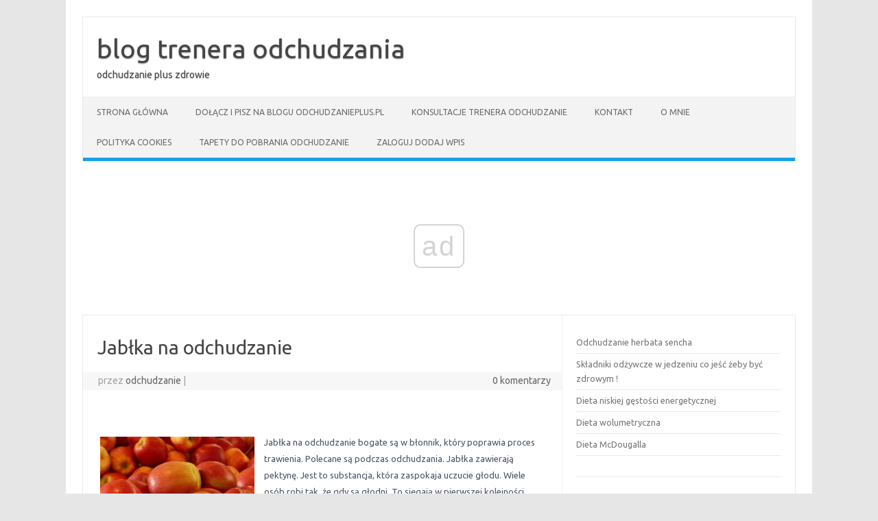

--- FILE ---
content_type: text/html; charset=UTF-8
request_url: https://odchudzanieplus.pl/jablka-na-odchudzanie/
body_size: 8114
content:
<!DOCTYPE html>
<!--[if IE 7]>
<html class="ie ie7" lang="pl-PL">
<![endif]-->
<!--[if IE 8]>
<html class="ie ie8" lang="pl-PL">
<![endif]-->
<!--[if !(IE 7) | !(IE 8)  ]><!-->
<html lang="pl-PL">
<!--<![endif]-->
<head>
<meta charset="UTF-8">
<meta name="viewport" content="width=device-width, initial-scale=1">
<link rel="profile" href="https://gmpg.org/xfn/11">
<link rel="pingback" href="https://odchudzanieplus.pl/xmlrpc.php" />
<!--[if lt IE 9]>
<script src="https://odchudzanieplus.pl/wp-content/themes/iconic-one/js/html5.js" type="text/javascript"></script>
<![endif]-->
<title>Jabłka na odchudzanie &#8211; blog trenera odchudzania</title>
<meta name='robots' content='max-image-preview:large' />
<link rel='dns-prefetch' href='//fonts.googleapis.com' />
<link rel='dns-prefetch' href='//www.googletagmanager.com' />
<link rel="alternate" type="application/rss+xml" title="blog trenera odchudzania &raquo; Kanał z wpisami" href="https://odchudzanieplus.pl/feed/" />
<link rel="alternate" type="application/rss+xml" title="blog trenera odchudzania &raquo; Kanał z komentarzami" href="https://odchudzanieplus.pl/comments/feed/" />
<link rel="alternate" type="application/rss+xml" title="blog trenera odchudzania &raquo; Jabłka na odchudzanie Kanał z komentarzami" href="https://odchudzanieplus.pl/jablka-na-odchudzanie/feed/" />
<script type="text/javascript">
/* <![CDATA[ */
window._wpemojiSettings = {"baseUrl":"https:\/\/s.w.org\/images\/core\/emoji\/15.0.3\/72x72\/","ext":".png","svgUrl":"https:\/\/s.w.org\/images\/core\/emoji\/15.0.3\/svg\/","svgExt":".svg","source":{"concatemoji":"https:\/\/odchudzanieplus.pl\/wp-includes\/js\/wp-emoji-release.min.js?ver=6.6.4"}};
/*! This file is auto-generated */
!function(i,n){var o,s,e;function c(e){try{var t={supportTests:e,timestamp:(new Date).valueOf()};sessionStorage.setItem(o,JSON.stringify(t))}catch(e){}}function p(e,t,n){e.clearRect(0,0,e.canvas.width,e.canvas.height),e.fillText(t,0,0);var t=new Uint32Array(e.getImageData(0,0,e.canvas.width,e.canvas.height).data),r=(e.clearRect(0,0,e.canvas.width,e.canvas.height),e.fillText(n,0,0),new Uint32Array(e.getImageData(0,0,e.canvas.width,e.canvas.height).data));return t.every(function(e,t){return e===r[t]})}function u(e,t,n){switch(t){case"flag":return n(e,"\ud83c\udff3\ufe0f\u200d\u26a7\ufe0f","\ud83c\udff3\ufe0f\u200b\u26a7\ufe0f")?!1:!n(e,"\ud83c\uddfa\ud83c\uddf3","\ud83c\uddfa\u200b\ud83c\uddf3")&&!n(e,"\ud83c\udff4\udb40\udc67\udb40\udc62\udb40\udc65\udb40\udc6e\udb40\udc67\udb40\udc7f","\ud83c\udff4\u200b\udb40\udc67\u200b\udb40\udc62\u200b\udb40\udc65\u200b\udb40\udc6e\u200b\udb40\udc67\u200b\udb40\udc7f");case"emoji":return!n(e,"\ud83d\udc26\u200d\u2b1b","\ud83d\udc26\u200b\u2b1b")}return!1}function f(e,t,n){var r="undefined"!=typeof WorkerGlobalScope&&self instanceof WorkerGlobalScope?new OffscreenCanvas(300,150):i.createElement("canvas"),a=r.getContext("2d",{willReadFrequently:!0}),o=(a.textBaseline="top",a.font="600 32px Arial",{});return e.forEach(function(e){o[e]=t(a,e,n)}),o}function t(e){var t=i.createElement("script");t.src=e,t.defer=!0,i.head.appendChild(t)}"undefined"!=typeof Promise&&(o="wpEmojiSettingsSupports",s=["flag","emoji"],n.supports={everything:!0,everythingExceptFlag:!0},e=new Promise(function(e){i.addEventListener("DOMContentLoaded",e,{once:!0})}),new Promise(function(t){var n=function(){try{var e=JSON.parse(sessionStorage.getItem(o));if("object"==typeof e&&"number"==typeof e.timestamp&&(new Date).valueOf()<e.timestamp+604800&&"object"==typeof e.supportTests)return e.supportTests}catch(e){}return null}();if(!n){if("undefined"!=typeof Worker&&"undefined"!=typeof OffscreenCanvas&&"undefined"!=typeof URL&&URL.createObjectURL&&"undefined"!=typeof Blob)try{var e="postMessage("+f.toString()+"("+[JSON.stringify(s),u.toString(),p.toString()].join(",")+"));",r=new Blob([e],{type:"text/javascript"}),a=new Worker(URL.createObjectURL(r),{name:"wpTestEmojiSupports"});return void(a.onmessage=function(e){c(n=e.data),a.terminate(),t(n)})}catch(e){}c(n=f(s,u,p))}t(n)}).then(function(e){for(var t in e)n.supports[t]=e[t],n.supports.everything=n.supports.everything&&n.supports[t],"flag"!==t&&(n.supports.everythingExceptFlag=n.supports.everythingExceptFlag&&n.supports[t]);n.supports.everythingExceptFlag=n.supports.everythingExceptFlag&&!n.supports.flag,n.DOMReady=!1,n.readyCallback=function(){n.DOMReady=!0}}).then(function(){return e}).then(function(){var e;n.supports.everything||(n.readyCallback(),(e=n.source||{}).concatemoji?t(e.concatemoji):e.wpemoji&&e.twemoji&&(t(e.twemoji),t(e.wpemoji)))}))}((window,document),window._wpemojiSettings);
/* ]]> */
</script>
<style id='wp-emoji-styles-inline-css' type='text/css'>

	img.wp-smiley, img.emoji {
		display: inline !important;
		border: none !important;
		box-shadow: none !important;
		height: 1em !important;
		width: 1em !important;
		margin: 0 0.07em !important;
		vertical-align: -0.1em !important;
		background: none !important;
		padding: 0 !important;
	}
</style>
<link rel='stylesheet' id='wp-block-library-css' href='https://odchudzanieplus.pl/wp-includes/css/dist/block-library/style.min.css?ver=6.6.4' type='text/css' media='all' />
<style id='classic-theme-styles-inline-css' type='text/css'>
/*! This file is auto-generated */
.wp-block-button__link{color:#fff;background-color:#32373c;border-radius:9999px;box-shadow:none;text-decoration:none;padding:calc(.667em + 2px) calc(1.333em + 2px);font-size:1.125em}.wp-block-file__button{background:#32373c;color:#fff;text-decoration:none}
</style>
<style id='global-styles-inline-css' type='text/css'>
:root{--wp--preset--aspect-ratio--square: 1;--wp--preset--aspect-ratio--4-3: 4/3;--wp--preset--aspect-ratio--3-4: 3/4;--wp--preset--aspect-ratio--3-2: 3/2;--wp--preset--aspect-ratio--2-3: 2/3;--wp--preset--aspect-ratio--16-9: 16/9;--wp--preset--aspect-ratio--9-16: 9/16;--wp--preset--color--black: #000000;--wp--preset--color--cyan-bluish-gray: #abb8c3;--wp--preset--color--white: #ffffff;--wp--preset--color--pale-pink: #f78da7;--wp--preset--color--vivid-red: #cf2e2e;--wp--preset--color--luminous-vivid-orange: #ff6900;--wp--preset--color--luminous-vivid-amber: #fcb900;--wp--preset--color--light-green-cyan: #7bdcb5;--wp--preset--color--vivid-green-cyan: #00d084;--wp--preset--color--pale-cyan-blue: #8ed1fc;--wp--preset--color--vivid-cyan-blue: #0693e3;--wp--preset--color--vivid-purple: #9b51e0;--wp--preset--gradient--vivid-cyan-blue-to-vivid-purple: linear-gradient(135deg,rgba(6,147,227,1) 0%,rgb(155,81,224) 100%);--wp--preset--gradient--light-green-cyan-to-vivid-green-cyan: linear-gradient(135deg,rgb(122,220,180) 0%,rgb(0,208,130) 100%);--wp--preset--gradient--luminous-vivid-amber-to-luminous-vivid-orange: linear-gradient(135deg,rgba(252,185,0,1) 0%,rgba(255,105,0,1) 100%);--wp--preset--gradient--luminous-vivid-orange-to-vivid-red: linear-gradient(135deg,rgba(255,105,0,1) 0%,rgb(207,46,46) 100%);--wp--preset--gradient--very-light-gray-to-cyan-bluish-gray: linear-gradient(135deg,rgb(238,238,238) 0%,rgb(169,184,195) 100%);--wp--preset--gradient--cool-to-warm-spectrum: linear-gradient(135deg,rgb(74,234,220) 0%,rgb(151,120,209) 20%,rgb(207,42,186) 40%,rgb(238,44,130) 60%,rgb(251,105,98) 80%,rgb(254,248,76) 100%);--wp--preset--gradient--blush-light-purple: linear-gradient(135deg,rgb(255,206,236) 0%,rgb(152,150,240) 100%);--wp--preset--gradient--blush-bordeaux: linear-gradient(135deg,rgb(254,205,165) 0%,rgb(254,45,45) 50%,rgb(107,0,62) 100%);--wp--preset--gradient--luminous-dusk: linear-gradient(135deg,rgb(255,203,112) 0%,rgb(199,81,192) 50%,rgb(65,88,208) 100%);--wp--preset--gradient--pale-ocean: linear-gradient(135deg,rgb(255,245,203) 0%,rgb(182,227,212) 50%,rgb(51,167,181) 100%);--wp--preset--gradient--electric-grass: linear-gradient(135deg,rgb(202,248,128) 0%,rgb(113,206,126) 100%);--wp--preset--gradient--midnight: linear-gradient(135deg,rgb(2,3,129) 0%,rgb(40,116,252) 100%);--wp--preset--font-size--small: 13px;--wp--preset--font-size--medium: 20px;--wp--preset--font-size--large: 36px;--wp--preset--font-size--x-large: 42px;--wp--preset--spacing--20: 0.44rem;--wp--preset--spacing--30: 0.67rem;--wp--preset--spacing--40: 1rem;--wp--preset--spacing--50: 1.5rem;--wp--preset--spacing--60: 2.25rem;--wp--preset--spacing--70: 3.38rem;--wp--preset--spacing--80: 5.06rem;--wp--preset--shadow--natural: 6px 6px 9px rgba(0, 0, 0, 0.2);--wp--preset--shadow--deep: 12px 12px 50px rgba(0, 0, 0, 0.4);--wp--preset--shadow--sharp: 6px 6px 0px rgba(0, 0, 0, 0.2);--wp--preset--shadow--outlined: 6px 6px 0px -3px rgba(255, 255, 255, 1), 6px 6px rgba(0, 0, 0, 1);--wp--preset--shadow--crisp: 6px 6px 0px rgba(0, 0, 0, 1);}:where(.is-layout-flex){gap: 0.5em;}:where(.is-layout-grid){gap: 0.5em;}body .is-layout-flex{display: flex;}.is-layout-flex{flex-wrap: wrap;align-items: center;}.is-layout-flex > :is(*, div){margin: 0;}body .is-layout-grid{display: grid;}.is-layout-grid > :is(*, div){margin: 0;}:where(.wp-block-columns.is-layout-flex){gap: 2em;}:where(.wp-block-columns.is-layout-grid){gap: 2em;}:where(.wp-block-post-template.is-layout-flex){gap: 1.25em;}:where(.wp-block-post-template.is-layout-grid){gap: 1.25em;}.has-black-color{color: var(--wp--preset--color--black) !important;}.has-cyan-bluish-gray-color{color: var(--wp--preset--color--cyan-bluish-gray) !important;}.has-white-color{color: var(--wp--preset--color--white) !important;}.has-pale-pink-color{color: var(--wp--preset--color--pale-pink) !important;}.has-vivid-red-color{color: var(--wp--preset--color--vivid-red) !important;}.has-luminous-vivid-orange-color{color: var(--wp--preset--color--luminous-vivid-orange) !important;}.has-luminous-vivid-amber-color{color: var(--wp--preset--color--luminous-vivid-amber) !important;}.has-light-green-cyan-color{color: var(--wp--preset--color--light-green-cyan) !important;}.has-vivid-green-cyan-color{color: var(--wp--preset--color--vivid-green-cyan) !important;}.has-pale-cyan-blue-color{color: var(--wp--preset--color--pale-cyan-blue) !important;}.has-vivid-cyan-blue-color{color: var(--wp--preset--color--vivid-cyan-blue) !important;}.has-vivid-purple-color{color: var(--wp--preset--color--vivid-purple) !important;}.has-black-background-color{background-color: var(--wp--preset--color--black) !important;}.has-cyan-bluish-gray-background-color{background-color: var(--wp--preset--color--cyan-bluish-gray) !important;}.has-white-background-color{background-color: var(--wp--preset--color--white) !important;}.has-pale-pink-background-color{background-color: var(--wp--preset--color--pale-pink) !important;}.has-vivid-red-background-color{background-color: var(--wp--preset--color--vivid-red) !important;}.has-luminous-vivid-orange-background-color{background-color: var(--wp--preset--color--luminous-vivid-orange) !important;}.has-luminous-vivid-amber-background-color{background-color: var(--wp--preset--color--luminous-vivid-amber) !important;}.has-light-green-cyan-background-color{background-color: var(--wp--preset--color--light-green-cyan) !important;}.has-vivid-green-cyan-background-color{background-color: var(--wp--preset--color--vivid-green-cyan) !important;}.has-pale-cyan-blue-background-color{background-color: var(--wp--preset--color--pale-cyan-blue) !important;}.has-vivid-cyan-blue-background-color{background-color: var(--wp--preset--color--vivid-cyan-blue) !important;}.has-vivid-purple-background-color{background-color: var(--wp--preset--color--vivid-purple) !important;}.has-black-border-color{border-color: var(--wp--preset--color--black) !important;}.has-cyan-bluish-gray-border-color{border-color: var(--wp--preset--color--cyan-bluish-gray) !important;}.has-white-border-color{border-color: var(--wp--preset--color--white) !important;}.has-pale-pink-border-color{border-color: var(--wp--preset--color--pale-pink) !important;}.has-vivid-red-border-color{border-color: var(--wp--preset--color--vivid-red) !important;}.has-luminous-vivid-orange-border-color{border-color: var(--wp--preset--color--luminous-vivid-orange) !important;}.has-luminous-vivid-amber-border-color{border-color: var(--wp--preset--color--luminous-vivid-amber) !important;}.has-light-green-cyan-border-color{border-color: var(--wp--preset--color--light-green-cyan) !important;}.has-vivid-green-cyan-border-color{border-color: var(--wp--preset--color--vivid-green-cyan) !important;}.has-pale-cyan-blue-border-color{border-color: var(--wp--preset--color--pale-cyan-blue) !important;}.has-vivid-cyan-blue-border-color{border-color: var(--wp--preset--color--vivid-cyan-blue) !important;}.has-vivid-purple-border-color{border-color: var(--wp--preset--color--vivid-purple) !important;}.has-vivid-cyan-blue-to-vivid-purple-gradient-background{background: var(--wp--preset--gradient--vivid-cyan-blue-to-vivid-purple) !important;}.has-light-green-cyan-to-vivid-green-cyan-gradient-background{background: var(--wp--preset--gradient--light-green-cyan-to-vivid-green-cyan) !important;}.has-luminous-vivid-amber-to-luminous-vivid-orange-gradient-background{background: var(--wp--preset--gradient--luminous-vivid-amber-to-luminous-vivid-orange) !important;}.has-luminous-vivid-orange-to-vivid-red-gradient-background{background: var(--wp--preset--gradient--luminous-vivid-orange-to-vivid-red) !important;}.has-very-light-gray-to-cyan-bluish-gray-gradient-background{background: var(--wp--preset--gradient--very-light-gray-to-cyan-bluish-gray) !important;}.has-cool-to-warm-spectrum-gradient-background{background: var(--wp--preset--gradient--cool-to-warm-spectrum) !important;}.has-blush-light-purple-gradient-background{background: var(--wp--preset--gradient--blush-light-purple) !important;}.has-blush-bordeaux-gradient-background{background: var(--wp--preset--gradient--blush-bordeaux) !important;}.has-luminous-dusk-gradient-background{background: var(--wp--preset--gradient--luminous-dusk) !important;}.has-pale-ocean-gradient-background{background: var(--wp--preset--gradient--pale-ocean) !important;}.has-electric-grass-gradient-background{background: var(--wp--preset--gradient--electric-grass) !important;}.has-midnight-gradient-background{background: var(--wp--preset--gradient--midnight) !important;}.has-small-font-size{font-size: var(--wp--preset--font-size--small) !important;}.has-medium-font-size{font-size: var(--wp--preset--font-size--medium) !important;}.has-large-font-size{font-size: var(--wp--preset--font-size--large) !important;}.has-x-large-font-size{font-size: var(--wp--preset--font-size--x-large) !important;}
:where(.wp-block-post-template.is-layout-flex){gap: 1.25em;}:where(.wp-block-post-template.is-layout-grid){gap: 1.25em;}
:where(.wp-block-columns.is-layout-flex){gap: 2em;}:where(.wp-block-columns.is-layout-grid){gap: 2em;}
:root :where(.wp-block-pullquote){font-size: 1.5em;line-height: 1.6;}
</style>
<link rel='stylesheet' id='cptch_stylesheet-css' href='https://odchudzanieplus.pl/wp-content/plugins/captcha/css/front_end_style.css?ver=4.4.5' type='text/css' media='all' />
<link rel='stylesheet' id='dashicons-css' href='https://odchudzanieplus.pl/wp-includes/css/dashicons.min.css?ver=6.6.4' type='text/css' media='all' />
<link rel='stylesheet' id='cptch_desktop_style-css' href='https://odchudzanieplus.pl/wp-content/plugins/captcha/css/desktop_style.css?ver=4.4.5' type='text/css' media='all' />
<link rel='stylesheet' id='themonic-fonts-css' href='https://fonts.googleapis.com/css?family=Ubuntu%3A400%2C700&#038;subset=latin%2Clatin-ext' type='text/css' media='all' />
<link rel='stylesheet' id='themonic-style-css' href='https://odchudzanieplus.pl/wp-content/themes/iconic-one/style.css?ver=2.4' type='text/css' media='all' />
<link rel='stylesheet' id='custom-style-css' href='https://odchudzanieplus.pl/wp-content/themes/iconic-one/custom.css?ver=6.6.4' type='text/css' media='all' />
<!--[if lt IE 9]>
<link rel='stylesheet' id='themonic-ie-css' href='https://odchudzanieplus.pl/wp-content/themes/iconic-one/css/ie.css?ver=20130305' type='text/css' media='all' />
<![endif]-->
<link rel="https://api.w.org/" href="https://odchudzanieplus.pl/wp-json/" /><link rel="alternate" title="JSON" type="application/json" href="https://odchudzanieplus.pl/wp-json/wp/v2/posts/351" /><link rel="EditURI" type="application/rsd+xml" title="RSD" href="https://odchudzanieplus.pl/xmlrpc.php?rsd" />
<meta name="generator" content="WordPress 6.6.4" />
<link rel="canonical" href="https://odchudzanieplus.pl/jablka-na-odchudzanie/" />
<link rel='shortlink' href='https://odchudzanieplus.pl/?p=351' />
<link rel="alternate" title="oEmbed (JSON)" type="application/json+oembed" href="https://odchudzanieplus.pl/wp-json/oembed/1.0/embed?url=https%3A%2F%2Fodchudzanieplus.pl%2Fjablka-na-odchudzanie%2F" />
<link rel="alternate" title="oEmbed (XML)" type="text/xml+oembed" href="https://odchudzanieplus.pl/wp-json/oembed/1.0/embed?url=https%3A%2F%2Fodchudzanieplus.pl%2Fjablka-na-odchudzanie%2F&#038;format=xml" />
<meta name="generator" content="Site Kit by Google 1.133.0" /><script async src="//cmp.optad360.io/items/f887761d-ab21-4c6d-865b-5a26567905ac.min.js"></script>
<script async src="//get.optad360.io/sf/6f4f092e-85b9-4557-ad95-6dcf71e108e9/plugin.min.js"></script><!-- Analytics by WP Statistics v14.9.4 - https://wp-statistics.com/ -->
</head>
<body class="post-template-default single single-post postid-351 single-format-aside custom-font-enabled single-author">
<div id="page" class="site">
	<a class="skip-link screen-reader-text" href="#main" title="Przejdź do treści">Przejdź do treści</a>
	<header id="masthead" class="site-header" role="banner">
					<div class="io-title-description">
			<a href="https://odchudzanieplus.pl/" title="blog trenera odchudzania" rel="home">blog trenera odchudzania</a>
				<br .../> 
								 <div class="site-description">odchudzanie plus zdrowie</div>
						</div>
			
		
		<nav id="site-navigation" class="themonic-nav" role="navigation">
		<button class="menu-toggle" aria-controls="menu-top" aria-expanded="false">Menu<label class="iomenu">
  <div class="iolines"></div>
  <div class="iolines"></div>
  <div class="iolines"></div>
</label></button>
			<ul id="menu-top" class="nav-menu"><li ><a href="https://odchudzanieplus.pl/">Strona główna</a></li><li class="page_item page-item-20255"><a href="https://odchudzanieplus.pl/dolacz-i-pisz-na-blogu-odchudzanieplus-pl/">Dołącz i pisz na blogu odchudzanieplus.pl</a></li>
<li class="page_item page-item-20378"><a href="https://odchudzanieplus.pl/konsultacje-trenera-odchudzanie/">Konsultacje trenera odchudzanie</a></li>
<li class="page_item page-item-20375"><a href="https://odchudzanieplus.pl/kontakt/">Kontakt</a></li>
<li class="page_item page-item-771"><a href="https://odchudzanieplus.pl/o-mnie/">o mnie</a></li>
<li class="page_item page-item-20925"><a href="https://odchudzanieplus.pl/polityka-cookies/">Polityka Cookies</a></li>
<li class="page_item page-item-3218"><a href="https://odchudzanieplus.pl/tapety-do-pobrania-odchudzanie/">Tapety do pobrania odchudzanie</a></li>
<li class="page_item page-item-20919"><a href="https://odchudzanieplus.pl/zaloguj-dodaj-wpis/">Zaloguj dodaj wpis</a></li>
</ul>
		</nav><!-- #site-navigation -->
		<div class="clear"></div>
	</header><!-- #masthead -->
<div id="main" class="wrapper">	<div id="primary" class="site-content">
		<div id="content" role="main">

			
				
	<article id="post-351" class="post-351 post type-post status-publish format-aside hentry category-co-na-odchudzanie post_format-post-format-aside">
				<header class="entry-header">
						<h1 class="entry-title">Jabłka na odchudzanie</h1>
									
		<div class="below-title-meta">
		<div class="adt">
		przez         <span class="vcard author">
			<span class="fn"><a href="https://odchudzanieplus.pl/author/btfglx/" title="Wpisy od odchudzanie" rel="author">odchudzanie</a></span>
        </span>
        <span class="meta-sep">|</span> 
				
				<span class="date updated"></span>
				 
        </div>
		<div class="adt-comment">
		<a class="link-comments" href="https://odchudzanieplus.pl/jablka-na-odchudzanie/#respond">0 komentarzy</a> 
        </div>       
		</div><!-- below title meta end -->
			
						
		</header><!-- .entry-header -->

							<div class="entry-content">
												<p>&nbsp;</p>
<div id="attachment_352" style="width: 235px" class="wp-caption alignleft"><img fetchpriority="high" decoding="async" aria-describedby="caption-attachment-352" class=" wp-image-352 size-medium" title="Dieta a jabłka." src="https://odchudzanieplus.pl/wp-content/uploads/2013/01/jabłka-225x300.jpg" alt="Jabłka na odchudzanie." width="225" height="300" srcset="https://odchudzanieplus.pl/wp-content/uploads/2013/01/jabłka-225x300.jpg 225w, https://odchudzanieplus.pl/wp-content/uploads/2013/01/jabłka.jpg 480w" sizes="(max-width: 225px) 100vw, 225px" /><p id="caption-attachment-352" class="wp-caption-text">Jabłko.</p></div>
<p>Jabłka na odchudzanie bogate są w błonnik, który poprawia proces trawienia. Polecane są podczas odchudzania. Jabłka zawierają pektynę. Jest to substancja, która zaspokaja uczucie głodu. Wiele osób robi tak, że gdy są głodni. To sięgają w pierwszej kolejności. Jabłko szybko zaspokajają głód. Ale jak wiadomo na krótko.</p>
<p>Dlatego dobrze później jest zjeść coś bardziej treściwego. Jabłka pomagają w ustabilizowaniu poziomu cukru we krwi. Dlatego mogą je jeść osoby z cukrzycą. Jabłka na odchudzanie są świetnym pomysłem np. na drugie śniadanie lub przekąske między posiłkami.</p>
<h2><span style="font-size: medium;"><strong>Jabłka na odchudzanie.</strong></span></h2>
<p style="text-align: left;">Czy wiesz, ile mają kalorii ?</p>
<p>• 100 g jabłek to 50 kcal.</p>
<p style="text-align: left;">100 g jabłek to 3,7 g błonnika.</p>
<p style="text-align: left;">Nawet gdyby człowiek zjadł kilogram jabłek to dostarczy jedynie 500 kalorii. Jednak mało prawdopodobne jest, żeby zjeść kilogram jabłek na odchudzanie na jeden posiłek. Więcej o jabłkach możesz przeczytać na wiki <a href="https://pl.wikipedia.org/wiki/Jab%C5%82ko">jabłka</a></p>
<p style="text-align: left;">Poza tym istnieje mnóstwo odmian jabłek. Słodkie, kwaśne każdy znajdzie swój ulubiony smak i gatunek. Co prawda jabłka zawierają cukier. Jednak pochodzący z owoców nie tuczy tak jak cukier zawarty w słodyczach. W czasie odchudzania można jeść nie tylko surowe jabłka. Ale także różne posiłki z jabłek. Świetną przekąską są dietetyczne Chipsy z jabłek. Które mają mało kalorii i można je jeść zamiast tradycyjnych chipsów.</p>
<p style="text-align: left;"><span style="text-decoration: underline;">Zalety jabłka na odchudzanie:</span></p>
<p style="text-align: left;">&#8211; Mają mało kalorii.</p>
<p style="text-align: left;">&#8211; Można je przyrządzać na wiele sposobów.</p>
<p style="text-align: left;">&#8211; Są tanie i smaczne.</p>
<p style="text-align: left;">W czasie odchudzania dobrze jest jeść jabłka na odchudzanie po posiłki. Jabłka poprawiają trawienie. Właściwości zawarte w jabłkach sprawiają, że posiłek zostanie szybciej strawiony. Poza tym jabłka oczyszczają organizm z toksyn. Co jest szczególnie ważne w czasie odchudzania. Jabłka na odchudzanie można przyrządzać na wiele sposobów. Można je dodawać do sałatek i surówek. Lub jeść same. Z jabłek wyrabiany jest również ocet jabłkowy. Który wspomaga odchudzanie. Pisałem o nim już na blogu. Przeczytaj wpis: Ocet jabłkowy na odchudzanie .Mało kto wie, że jabłka dobrze wpływają na dziąsła. Jedzenie jabłek sprawia, że &#8220;masowane&#8221; są dziąsła. Czyli poprawia się ukrwienie. A co za tym idzie stan uzębienia.</p>
<p>&nbsp;</p>
<!-- CONTENT END 1 -->
											</div><!-- .entry-content -->
		
	<footer class="entry-meta">
					<span>Kategoria:  <a href="https://odchudzanieplus.pl/category/co-na-odchudzanie/" rel="category tag">Co na odchudzanie</a></span>
								<span></span>
			
           						</footer><!-- .entry-meta -->
	</article><!-- #post -->
				<nav class="nav-single">
					<div class="assistive-text">Zobacz wpisy</div>
					<span class="nav-previous"><a href="https://odchudzanieplus.pl/sauna-na-odchudzanie/" rel="prev"><span class="meta-nav">&larr;</span> Sauna na odchudzanie</a></span>
					<span class="nav-next"><a href="https://odchudzanieplus.pl/dynia-na-odchudzanie/" rel="next">Dynia na odchudzanie <span class="meta-nav">&rarr;</span></a></span>
				</nav><!-- .nav-single -->

				
<div id="comments" class="comments-area">

	
	
	
</div><!-- #comments .comments-area -->
			
		</div><!-- #content -->
	</div><!-- #primary -->


			<div id="secondary" class="widget-area" role="complementary">
			<aside id="block-4" class="widget widget_block widget_recent_entries"><ul class="wp-block-latest-posts__list wp-block-latest-posts"><li><a class="wp-block-latest-posts__post-title" href="https://odchudzanieplus.pl/odchudzanie-herbata-sencha/">Odchudzanie herbata sencha</a></li>
<li><a class="wp-block-latest-posts__post-title" href="https://odchudzanieplus.pl/skladniki-odzywcze-w-jedzeniu-co-jesc-zeby-byc-zdrowym/">Składniki odżywcze w jedzeniu co jeść żeby być zdrowym !</a></li>
<li><a class="wp-block-latest-posts__post-title" href="https://odchudzanieplus.pl/dieta-niskiej-gestosci-energetycznej/">Dieta niskiej gęstości energetycznej</a></li>
<li><a class="wp-block-latest-posts__post-title" href="https://odchudzanieplus.pl/dieta-wolumetryczna/">Dieta wolumetryczna</a></li>
<li><a class="wp-block-latest-posts__post-title" href="https://odchudzanieplus.pl/dieta-mcdougalla/">Dieta McDougalla</a></li>
</ul></aside><aside id="custom_html-2" class="widget_text widget widget_custom_html"><div class="textwidget custom-html-widget"></div></aside><aside id="categories-2" class="widget widget_categories"><p class="widget-title">Kategorie</p>
			<ul>
					<li class="cat-item cat-item-249"><a href="https://odchudzanieplus.pl/category/co-na-odchudzanie/">Co na odchudzanie</a>
</li>
	<li class="cat-item cat-item-1353"><a href="https://odchudzanieplus.pl/category/darmowy-e-book/">Darmowe E-BOOKi</a>
</li>
	<li class="cat-item cat-item-208"><a href="https://odchudzanieplus.pl/category/diety/">Diety</a>
</li>
	<li class="cat-item cat-item-1773"><a href="https://odchudzanieplus.pl/category/diety-antynowotworowe/">Diety antynowotworowe</a>
</li>
	<li class="cat-item cat-item-841"><a href="https://odchudzanieplus.pl/category/diety/bostwo-gwiazd/">Diety Gwiazd</a>
</li>
	<li class="cat-item cat-item-1098"><a href="https://odchudzanieplus.pl/category/diety-jadlospis/">Diety jadłospis</a>
</li>
	<li class="cat-item cat-item-875"><a href="https://odchudzanieplus.pl/category/diety/dukan/">Dukan</a>
</li>
	<li class="cat-item cat-item-913"><a href="https://odchudzanieplus.pl/category/gadzety-na-odchudzanie/">Gadżety na odchudzanie</a>
</li>
	<li class="cat-item cat-item-615"><a href="https://odchudzanieplus.pl/category/moje-testy/">Moje testy</a>
</li>
	<li class="cat-item cat-item-1"><a href="https://odchudzanieplus.pl/category/uncategorized/">odchudzanie</a>
</li>
	<li class="cat-item cat-item-1080"><a href="https://odchudzanieplus.pl/category/odchudzanie-a-badania-naukowe/">Odchudzanie a badania naukowe</a>
</li>
	<li class="cat-item cat-item-681"><a href="https://odchudzanieplus.pl/category/odchudzanie-w-domu/">Odchudzanie w domu</a>
</li>
	<li class="cat-item cat-item-614"><a href="https://odchudzanieplus.pl/category/light-przepisy/">Przepisy kuchenne na odchudzanie</a>
</li>
	<li class="cat-item cat-item-914"><a href="https://odchudzanieplus.pl/category/sprzet-na-odchudzanie/">Sprzęt na odchudzanie</a>
</li>
	<li class="cat-item cat-item-232"><a href="https://odchudzanieplus.pl/category/kalorie/">Tabele kalorii</a>
</li>
	<li class="cat-item cat-item-248"><a href="https://odchudzanieplus.pl/category/wskazowki-na-odchudzanie/">Wskazówki na odchudzanie</a>
</li>
			</ul>

			</aside><aside id="block-3" class="widget widget_block widget_text">
<p></p>
</aside><aside id="block-2" class="widget widget_block">
<pre class="wp-block-code"><code></code></pre>
</aside><aside id="block-5" class="widget widget_block">
<ul class="wp-block-list">
<li></li>
</ul>
</aside>		</div><!-- #secondary -->
		</div><!-- #main .wrapper -->
	<footer id="colophon" role="contentinfo">
		<div class="site-info">
		<div class="footercopy">custom footer text left</div>
		<div class="footercredit">custom footer text right</div>
		<div class="clear"></div>
		</div><!-- .site-info -->
		</footer><!-- #colophon -->
		<div class="site-wordpress">
				<a href="https://themonic.com/iconic-one/">Iconic One</a> Theme | Powered by <a href="https://wordpress.org">Wordpress</a>
				</div><!-- .site-info -->
				<div class="clear"></div>
</div><!-- #page -->

<script type="text/javascript" src="https://odchudzanieplus.pl/wp-content/themes/iconic-one/js/selectnav.js?ver=1.0" id="themonic-mobile-navigation-js"></script>
<script defer src="https://static.cloudflareinsights.com/beacon.min.js/vcd15cbe7772f49c399c6a5babf22c1241717689176015" integrity="sha512-ZpsOmlRQV6y907TI0dKBHq9Md29nnaEIPlkf84rnaERnq6zvWvPUqr2ft8M1aS28oN72PdrCzSjY4U6VaAw1EQ==" data-cf-beacon='{"version":"2024.11.0","token":"5fb551b305564b4787b5ef69778dad04","r":1,"server_timing":{"name":{"cfCacheStatus":true,"cfEdge":true,"cfExtPri":true,"cfL4":true,"cfOrigin":true,"cfSpeedBrain":true},"location_startswith":null}}' crossorigin="anonymous"></script>
</body>
</html>

--- FILE ---
content_type: application/javascript; charset=utf-8
request_url: https://fundingchoicesmessages.google.com/f/AGSKWxUgbjf5rUZm0Aj3G9YM1v97dd5q3ZzOlIw6uNgfVO_nF5nnIKVUCf-oBRnD3COW6wByFyp7m4V0F_LWbECEeKfZykQaRaJt3z4PAHUGpx8Vf7BWvH9k-P5eFFa7YyI9T0QgycyQD76Drnvp_qyeL5AY5LWOWR8pyz_qHzaq2xKk_2kzUocyxbJd3g==/__doubleclick./adconfig./ad_check.&simple_ad_?exo_zones=
body_size: -1290
content:
window['6e37e2ca-c6dd-4e57-9000-3ab77788e8e3'] = true;

--- FILE ---
content_type: application/javascript; charset=utf-8
request_url: https://fundingchoicesmessages.google.com/f/AGSKWxUeBar2kcnNvXEVnUjkAvQ2Ky9HdYyTT66cFGT3uIx8DHU6ONnY1LBhw1qtYrtrI1QlaNY3b515vMpO-xHTg3INR73-Jp_8OvMWw5nmkI3AUN3yAvcwZmw3BmZg5LK8ha-Onqw=?fccs=W251bGwsbnVsbCxudWxsLG51bGwsbnVsbCxudWxsLFsxNzY1NDQ5MTU2LDM2OTAwMDAwMF0sbnVsbCxudWxsLG51bGwsW251bGwsWzddXSwiaHR0cHM6Ly9vZGNodWR6YW5pZXBsdXMucGwvamFibGthLW5hLW9kY2h1ZHphbmllLyIsbnVsbCxbWzgsIjlRa3RkQkhtdm9jIl0sWzksImVuLVVTIl0sWzE5LCIyIl0sWzE3LCJbMF0iXSxbMjQsIiJdLFsyOSwiZmFsc2UiXV1d
body_size: -220
content:
if (typeof __googlefc.fcKernelManager.run === 'function') {"use strict";this.default_ContributorServingResponseClientJs=this.default_ContributorServingResponseClientJs||{};(function(_){var window=this;
try{
var $H=function(a){this.A=_.t(a)};_.u($H,_.J);var aI=_.Zc($H);var bI=function(a,b,c){this.B=a;this.params=b;this.j=c;this.l=_.F(this.params,4);this.o=new _.Yg(this.B.document,_.O(this.params,3),new _.Lg(_.Kk(this.j)))};bI.prototype.run=function(){if(_.P(this.params,10)){var a=this.o;var b=_.Zg(a);b=_.Jd(b,4);_.ch(a,b)}a=_.Lk(this.j)?_.Xd(_.Lk(this.j)):new _.Zd;_.$d(a,9);_.F(a,4)!==1&&_.H(a,4,this.l===2||this.l===3?1:2);_.Ag(this.params,5)&&(b=_.O(this.params,5),_.gg(a,6,b));return a};var cI=function(){};cI.prototype.run=function(a,b){var c,d;return _.v(function(e){c=aI(b);d=(new bI(a,c,_.A(c,_.Jk,2))).run();return e.return({ia:_.L(d)})})};_.Nk(8,new cI);
}catch(e){_._DumpException(e)}
}).call(this,this.default_ContributorServingResponseClientJs);
// Google Inc.

//# sourceURL=/_/mss/boq-content-ads-contributor/_/js/k=boq-content-ads-contributor.ContributorServingResponseClientJs.en_US.9QktdBHmvoc.es5.O/d=1/exm=kernel_loader,loader_js_executable/ed=1/rs=AJlcJMznTidOPtduC6Fj4NlYslwGfwmsXw/m=web_iab_tcf_v2_signal_executable
__googlefc.fcKernelManager.run('\x5b\x5b\x5b8,\x22\x5bnull,\x5b\x5bnull,null,null,\\\x22https:\/\/fundingchoicesmessages.google.com\/f\/AGSKWxUJj2zLap9CNO_7IPt1rb8453lrRo1Wc9alwIpFACGO_q8WJgUsQOnVYehsbJd01oiFX0dhCWlyRcimWrh2TEtqD4kN3QtrvL7x8r2Ma_yoUkvTMiTudgRCdZCaH4VfHVaNv-o\\\\u003d\\\x22\x5d,null,null,\x5bnull,null,null,\\\x22https:\/\/fundingchoicesmessages.google.com\/el\/AGSKWxW8xx-BktukVlYSaOCQP6KEUNoIA3RMtnZjXD-NI3jIvCxepqnnyrS6ogorjVlKk2DMhDi98iPb9JObE2bvDkQEtEx7LWee-25KlmUfKUV0LoruY2efS_7-pMV_rYIgguS_J5A\\\\u003d\\\x22\x5d,null,\x5bnull,\x5b7\x5d\x5d\x5d,\\\x22odchudzanieplus.pl\\\x22,1,\\\x22pl\\\x22,null,null,null,null,1\x5d\x22\x5d\x5d,\x5bnull,null,null,\x22https:\/\/fundingchoicesmessages.google.com\/f\/AGSKWxWIfbMre7LkWYTCkJUnEbzfG3VKD-geDyiiSTo_BJbw9G4QTOURWgaKnsUNdUzwwseUX0AQ21ljmU5vL2fdaKOYuyxXy6C1BiKFKxlNRsKY1dFKSHk98KR_2jhcjXu7ii9A13s\\u003d\x22\x5d\x5d');}